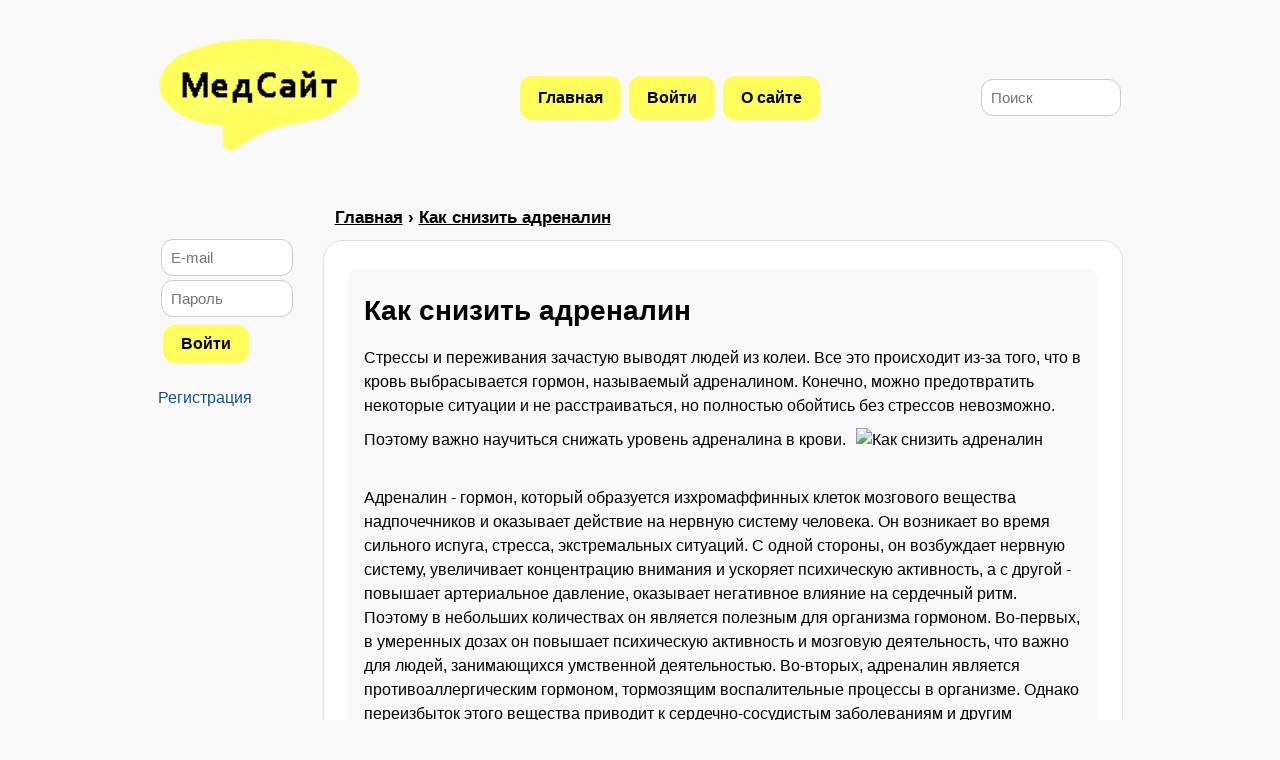

--- FILE ---
content_type: text/html; charset=utf-8
request_url: https://medsait.ru/kak-snizit-adrenalin
body_size: 4035
content:
<!DOCTYPE html PUBLIC "-//W3C//DTD XHTML 1.0 Strict//EN" "http://www.w3.org/TR/xhtml1/DTD/xhtml1-strict.dtd">
<html><head>

<meta name="viewport" content="width=device-width, initial-scale=1">
<meta http-equiv="content-type" content="text/html; charset=utf-8"/>
<title>Как снизить адреналин</title>
<meta name="description" content="Стрессы и переживания зачастую выводят людей из колеи. Все это происходит из-за того, что в кровь выбрасывается гормон, называемый адреналином. Конечно, можно предотвратить некоторые ситуации и не расстраиваться, но полностью обойтись без стрессов невозможно. Поэтому важно научиться снижать уровень адреналина в крови.Адреналин - гормон, который образуется изхромаффинных клеток мозгового вещества надпочечников и оказывает действие на нервную систему человека. Он возникает во время сильного испуга, стресса, экстремальных ситуаций. С одной стороны, он возбуждает нервную систему, увеличивает концентрацию внимания и ускоряет психическую активность, а с другой - повышает артериальное давление, оказывает негативное влияние на сердечный ритм. Поэтому в небольших количествах он является полезным для организма гормоном. Во-первых, в умеренных дозах он повышает психическую активность и мозговую деятельность, что важно для людей, занимающихся умственной деятельностью. Во-вторых, адреналин является.."/>
<link rel="shortcut icon" href="/favicon.ico" type="image/x-icon">
<link rel="canonical" href="/kak-snizit-adrenalin"/>
<link rel="stylesheet" href="/incfiles/web_style.css?v2" type="text/css"/>
<script type="text/javascript" src="/incfiles/func.js"></script>
</head><body>
<div style="margin:0px auto;width:1000px;"><table width="100%" style="padding:16px;margin:20px 0px 20px 0px;"><tr><td align="left" width="20%"><a href="/" style="background-color: transparent;"><img src="/images/logo.png" alt="" width="200px"/></a></td><td align="center" width="70%">
<a href="/" class="button">Главная</a>
<a href="/login" class="button">Войти</a>
<a href="/about" class="button">О сайте</a>
</td><td align="right" width="10%"><form action="/search" method="post"><input type="text" size="15" maxlength="50" name="search" required placeholder="Поиск"/></form></td></tr></table><table align="center" cellspacing="0" cellpadding="0">
	<tr><td style="width:165px;max-width:165px;" valign="top"><!--bddefc6d--><!--bddefc6d--><!--4511db91--><!--4511db91--><div style="padding-top:40px;"><table><form action="/login" method="post" enctype="multipart/form-data"><tr><td><input type="text" name="login" size="14" maxlength="50" placeholder="E-mail"/></td></tr><tr><td><input type="text" name="password" size="14" maxlength="50" placeholder="Пароль"/></td></tr><tr><td><input type="submit" class="button" name="submit" value="Войти"/></td></tr></form></table>
		<p><a href="/registration">Регистрация</a></p></div></td>
	<td style="max-width: 800px;" width="800px" valign="top"><div class="menu"><a href="/">Главная</a> › <a href="/kak-snizit-adrenalin">Как снизить адреналин</a></div><div class="content"><div class="base"><h1>Как снизить адреналин</h1><script type="text/javascript">(function() {
  if (window.pluso)if (typeof window.pluso.start == "function") return;
  if (window.ifpluso==undefined) { window.ifpluso = 1;
    var d = document, s = d.createElement('script'), g = 'getElementsByTagName';
    s.type = 'text/javascript'; s.charset='UTF-8'; s.async = true;
    s.src = ('http:' == window.location.protocol ? 'http' : 'http')  + '://share.pluso.ru/pluso-like.js';
    var h=d[g]('body')[0];
    h.appendChild(s);
  }})();</script>
<p><div class="pluso" data-background="transparent" data-options="small,square,line,horizontal,counter,theme=01" data-services="vkontakte,odnoklassniki,facebook,twitter,google"></div></p><div class="text">Стрессы и переживания зачастую выводят людей из колеи. Все это происходит из-за того, что в кровь выбрасывается гормон, называемый адреналином. Конечно, можно предотвратить некоторые ситуации и не расстраиваться, но полностью обойтись без стрессов невозможно. Поэтому важно научиться снижать уровень адреналина в крови.<img style="padding:10px;border-radius:20px;max-width: 90%;" src="/images/19/19956/kak-snizit-adrenalin.jpg" title="Как снизить адреналин" alt="Как снизить адреналин"/><br/><br/>Адреналин - гормон, который образуется изхромаффинных клеток мозгового вещества надпочечников и оказывает действие на нервную систему человека. Он возникает во время сильного испуга, стресса, экстремальных ситуаций. С одной стороны, он возбуждает нервную систему, увеличивает концентрацию внимания и ускоряет психическую активность, а с другой - повышает артериальное давление, оказывает негативное влияние на сердечный ритм. Поэтому в небольших количествах он является полезным для организма гормоном. Во-первых, в умеренных дозах он повышает психическую активность и мозговую деятельность, что важно для людей, занимающихся умственной деятельностью. Во-вторых, адреналин является противоаллергическим гормоном, тормозящим воспалительные процессы в организме. Однако переизбыток этого вещества приводит к сердечно-сосудистым заболеваниям и другим нежелательным последствиям.<br/><br/>Одним из факторов, способствующих снижению уровня адреналина, является физическая нагрузка. Человеку, пережившему сильный стресс, следует заниматься спортом, делать по утрам зарядку и вести активный образ жизни. Кроме того, понизить уровень этого гормона помогает хорошая музыка, просмотр любимой телепередачи и даже кусок вкусного торта. Однако следует не забывать, что «заедание» стресса может привести и к отрицательным последствиям. Поэтому сладости нужно употреблять в меру. Лучше всего заменить их фруктами, овощами, витаминами. При повышенном уровне адреналина не следует употреблять алкоголь, курить, а также пить черный кофе.<br/><br/>Отличным методом снижения уровня адреналина после перенесенного стресса считается погружение в увлекательную и интересную работу. Исследования психологов показали, что люди, занятые интересной работой или делом, значительно меньше подвержены нервным и психическим заболеваниям, чем остальные. И хотя полностью критических ситуаций в жизни не избежать, если у человека есть любимый род деятельности, эти проблемы ему переносить будет легче. Кроме того, очень важно находить поддержку у своих близких, друзей и знакомых. Чаще общайтесь, ходите в гости, проводите время с любимым человеком, находите время для ужина вместе с родными.<br/><br/>Улыбка продлевает молодость и жизнь в целом, а также помогает быстро позабыть неприятные моменты. После сильного стресса попробуйте вспомнить веселый анекдот. Всегда помните, что безвыходных ситуаций не бывает. Маленькие неприятности старайтесь превращать в шутку - так будет легче перенести сложившуюся ситуацию. Исамое главное, не переживайте из-за пустяков, верьте в долгую счастливую жизнь. Уровень адреналина напрямую связан с настроением человека и его страхами. Если человек - пессимист и постоянно боится смерти, то уровень адреналина у него будет высоким. Поэтому занимайтесь любимым делом, общайтесь с хорошими людьми, не употребляйте продуктов и напитков, повышающих уровень адреналин, и беспокоиться о нем не придется.</div></div><br/></div><div align="center"><p>МедСайт.ру</p></div></td></tr></table></div><!-- Yandex.Metrika counter -->
<script type="text/javascript" >
   (function(m,e,t,r,i,k,a){m[i]=m[i]||function(){(m[i].a=m[i].a||[]).push(arguments)};
   m[i].l=1*new Date();
   for (var j = 0; j < document.scripts.length; j++) {if (document.scripts[j].src === r) { return; }}
   k=e.createElement(t),a=e.getElementsByTagName(t)[0],k.async=1,k.src=r,a.parentNode.insertBefore(k,a)})
   (window, document, "script", "https://mc.yandex.ru/metrika/tag.js", "ym");

   ym(95795046, "init", {
        clickmap:true,
        trackLinks:true,
        accurateTrackBounce:true
   });
</script>
<noscript><div><img src="https://mc.yandex.ru/watch/95795046" style="position:absolute; left:-9999px;" alt="" /></div></noscript>
<!-- /Yandex.Metrika counter --><script defer src="https://static.cloudflareinsights.com/beacon.min.js/vcd15cbe7772f49c399c6a5babf22c1241717689176015" integrity="sha512-ZpsOmlRQV6y907TI0dKBHq9Md29nnaEIPlkf84rnaERnq6zvWvPUqr2ft8M1aS28oN72PdrCzSjY4U6VaAw1EQ==" data-cf-beacon='{"version":"2024.11.0","token":"766448e705ad426090b05d9b1e8539a0","r":1,"server_timing":{"name":{"cfCacheStatus":true,"cfEdge":true,"cfExtPri":true,"cfL4":true,"cfOrigin":true,"cfSpeedBrain":true},"location_startswith":null}}' crossorigin="anonymous"></script>
</body></html>

--- FILE ---
content_type: text/css
request_url: https://medsait.ru/incfiles/web_style.css?v2
body_size: 1097
content:
body {background:#f9f9f9;text-align:left;margin:0px;padding:0px;font-family:"Verdana", "Arial", "Helvetica", sans-serif;color:#000;font-size:16px;line-height:1.5em;}
a {color: #15529D;text-decoration: none;}
a:hover {background-color:#B7EAFF;text-decoration:none;color:#4E80DD;padding: 1px;}
img {border: 0px;}
h1 {color: #000;font-weight: bold;font-size: 28px;line-height:140%;margin:0px;padding-top:6px;}
h2 {color: #000;font-weight: bold;font-size: 24px;line-height:140%;margin:0px;}
input[type="text"], input[type="password"], textarea, select {border-radius: 12px;padding:9px;box-sizing: content-box;border: 1px solid #ccc;margin: 0px;min-width: 30px;font-family: "Lucida Grande", "verdana", "tahoma", "arial", sans-serif, "Lucida Sans";font-size: 15px;}
input[type="checkbox"] {background-color: #edebeb;border: 1px solid #ccc;border-radius: 3px;color: #40b832;height: 15px;width: 15px;}
input[type="submit"],input[type="button"],input[type~="submit"],input[type~="button"],.button,a.button {background-color: #fffe5c;border: none;color: #000;font-weight: bold;border-radius: 12px;padding: 10px 18px;text-align: center;text-decoration: none;display: inline-block;font-size: 16px;margin: 4px 2px;-webkit-transition-duration: 0.4s;transition-duration: 0.4s;cursor: pointer;}
input[type="submit"]:hover,input[type="button"]:hover,input[type~="submit"]:hover,input[type~="button"]:hover,button:hover,a.button:hover {background-color: #000;color: white;}
textarea {width: 100%;}

.header {width: 1000px;height: 45px;position: relative;background-image: url(/images/pageHeader.jpg);background-repeat: no-repeat;background-position: left top;background-color: #3399CC;}
.headnav  {text-align: right;line-height: 20px; margin:0px;padding: 0px 5px 0px 0px;}
.headnav a, .headnav div {display: block;float: right;padding: 11px 9px 11px 9px;margin: 0px;font-weight: bold;font-size: 15px;color: #FFF;background: transparent url(/images/headNav.jpg) no-repeat top left;}
.headnav div {height: 22px;}
.headnav a:hover {color: #FFF;text-decoration: underline;}
.home {position: absolute;left: 0;top: 0;width: 220px;}
.home a {display: block;height: 43px;text-indent: -9999px; }
.home a:hover{background-color: transparent;}
.search{font-size: 8px;background-attachment: scroll;background-color: #ffffff;background-image: url("/images/search.png");background-position: 3px 4px;background-repeat: no-repeat;border: 1px solid #169AAF;outline-style: none;outline-width: medium;padding: 3px 3px 3px 17px;position: absolute;right: -1px;height: 10px;width: 85px;border-radius:3px;}
.menu{font-size:17px;font-weight: bold;padding: 10px 12px 10px 12px;}
.menu a {font-size:17px;font-weight: bold;color: #000;text-decoration: underline;}
.content{background:#fff;padding: 16px 24px 32px 24px;border: 1px solid #DAE1E8;border-radius:20px;}

.base {background-color:#f9f9f9;padding:16px;border-radius:10px;margin:12px 0px 0px 0px;}
.dark {background-color:#eee;padding:16px;border-radius:10px;margin:12px 0px 0px 0px;}
.gold {background-color:#f7f6da;padding:16px;border-radius:10px;margin:12px 0px 0px 0px;}
.pink {background-color:#ffefef;padding:16px;border-radius:10px;margin:12px 0px 0px 0px;}

.gray{font-size: x-small;padding: 0px 0px 0px 0px;color: #666666;}
.quote{font-size: x-small;padding: 2px 0px 2px 4px;color: #878787;border-left: 3px solid #c0c0c0;}
.error{color: #000;background-image: url(/images/error.png);background-repeat: no-repeat;background-position: 12px;background-color: #ffe3df;border: 1px solid #f08a73;padding: 14px 14px 14px 38px;margin: 4px; border-radius: 8px;}
.warning{color: #000;background-image: url(/images/warning.png);background-repeat: no-repeat;background-position: 12px;background-color: #f7f6da;border: 1px solid #dae1e8;padding: 14px 14px 14px 38px;margin: 4px; border-radius: 8px;}
.blok{padding:9px 6px 9px 8px;line-height:1;width:80%;}
.blok:hover{background-color:#B7EAFF;border-top: 1px solid #DAE1E8;}
.blok a:hover{color: #15529D;background-color: transparent;padding: 0px;}
.nav {text-align: right;padding: 12px;font-size: 15px;}
.nav a {border: 1px solid #dedede;padding: 4px 12px 4px 12px;font-size: 14px;text-decoration: none;border-radius: 4px;}
.nav a:hover {background-color: #B7EAFF;border: 1px solid #dedede;padding: 4px 12px 4px 12px;text-decoration: none;font-size: 14px;border-radius: 4px;}
.navcurrent {color: white;background-color: #6688ad;border: 1px solid #637cae;padding: 4px 12px 4px 12px;font-weight: bold; text-decoration: none;border-radius: 4px;}
.end{font-size:14px;text-align: center;}
.end img {opacity:0.3;}
.end img:hover {opacity:0.8;}


/*
     */
/*
*/

--- FILE ---
content_type: application/javascript; charset=utf-8
request_url: https://medsait.ru/incfiles/func.js
body_size: 642
content:
var _____WB$wombat$assign$function_____ = function(name) {return (self._wb_wombat && self._wb_wombat.local_init && self._wb_wombat.local_init(name)) || self[name]; };
if (!self.__WB_pmw) { self.__WB_pmw = function(obj) { this.__WB_source = obj; return this; } }
{
  let window = _____WB$wombat$assign$function_____("window");
  let self = _____WB$wombat$assign$function_____("self");
  let document = _____WB$wombat$assign$function_____("document");
  let location = _____WB$wombat$assign$function_____("location");
  let top = _____WB$wombat$assign$function_____("top");
  let parent = _____WB$wombat$assign$function_____("parent");
  let frames = _____WB$wombat$assign$function_____("frames");
  let opener = _____WB$wombat$assign$function_____("opener");

function insert(unit)
{
	var id ='text';
	var object = document.getElementById(id);
	object.focus();                                
	var ss = object.scrollTop;
	sel1 = object.value.substr(0, object.selectionStart);
	sel2 = object.value.substr(object.selectionEnd);
	sel = object.value.substr(object.selectionStart, object.selectionEnd - object.selectionStart);                                              
	object.value = sel1 + sel + unit + sel2;
	object.selectionStart = sel1.length + unit.length;
	object.selectionEnd = object.selectionStart + sel.length;
	object.scrollTop = ss;                                             
	return false;
}

function show(e)
{
	var width = 520; height = 390;
	var wnd = window.open(e.href, '_blank', 'width='+width+', height='+height+',toolbar=no,menubar=no,scrollbars=no,status=no,resizable=yes');
	if (wnd) { wnd.moveTo((screen.width - width) / 2, (screen.height - height) / 3); wnd.focus(); }
	return false;
}

function on(n)
{  
	eval("document.all.text"+n+".style.display='block';");  
	eval("document.all.ontext"+n+".style.display='none';");   
}

function tag_add(obj, str1, str2)
{
  obj.focus(); 
  // Для IE
  if(document.selection) 
  {
   var s = document.selection.createRange();
   if(s.text)
   {
     if(str2!="")s.text = str1 + s.text + str2;
     else s.text = str1;
     s.select();
   }
   else
   {
     s.text = str1 + s.text + str2;
     s.select();
   }
   return true;
  }
  // Opera, FireFox
  else if (typeof(obj.selectionStart) == "number")
  {
   if (obj.selectionStart != obj.selectionEnd)
   {
     var start = obj.selectionStart;
     var end = obj.selectionEnd;
     s = obj.value.substr(start,end-start);
     tmp=obj.value.substr(end);
     if(str2!="")obj.value = obj.value.substr(0, start) + str1 + s + str2;
     else obj.value = obj.value.substr(0, start) + str1;
     tmpsel = obj.value.length - str2.length;
     tmpscroll=obj.scrollHeight;
     cnt = obj.value.split(/[\r\n]/g).length;
     obj.value+=tmp;
     obj.selectionStart = obj.selectionEnd = tmpsel;
     if(cnt>obj.rows)obj.scrollTop = tmpscroll-12;
   }
   else
   {
     var start = obj.selectionStart;
     tmp=obj.value.substr(start);
     obj.value = obj.value.substr(0, start) + str1 + str2;
     tmpsel = obj.value.length - str2.length;
     tmpscroll=obj.scrollHeight;
     cnt = obj.value.split(/[\r\n]/g).length;
     obj.value+=tmp;
     obj.selectionStart = obj.selectionEnd = tmpsel;
     if(cnt>obj.rows)obj.scrollTop = tmpscroll;
   }
   return true;
  }
  return false;
}

}
/*
     */
/*
*/